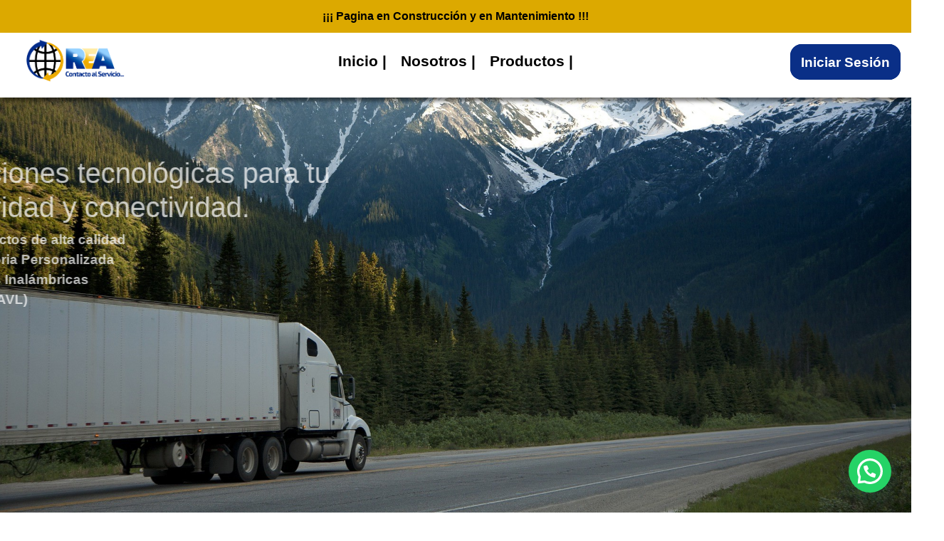

--- FILE ---
content_type: text/html; charset=UTF-8
request_url: https://reacomunicacion.com/tag/st4340r/
body_size: 53329
content:
<!DOCTYPE html>
<html lang="es">
<head>
	<meta charset="UTF-8">
	<meta name="viewport" content="width=device-width,user-scalable=no,initial-scale=1">
	<meta name="description" content="ST4340R  |   REA">
	<title>ST4340R  |   REA</title>
	<meta name='robots' content='max-image-preview:large' />
	<style>img:is([sizes="auto" i], [sizes^="auto," i]) { contain-intrinsic-size: 3000px 1500px }</style>
	<link rel='dns-prefetch' href='//stats.wp.com' />
<link rel="alternate" type="application/rss+xml" title="REA &raquo; Etiqueta ST4340R del feed" href="https://reacomunicacion.com/tag/st4340r/feed/" />
<script type="text/javascript">
/* <![CDATA[ */
window._wpemojiSettings = {"baseUrl":"https:\/\/s.w.org\/images\/core\/emoji\/16.0.1\/72x72\/","ext":".png","svgUrl":"https:\/\/s.w.org\/images\/core\/emoji\/16.0.1\/svg\/","svgExt":".svg","source":{"concatemoji":"https:\/\/reacomunicacion.com\/wp-includes\/js\/wp-emoji-release.min.js?ver=6.8.3"}};
/*! This file is auto-generated */
!function(s,n){var o,i,e;function c(e){try{var t={supportTests:e,timestamp:(new Date).valueOf()};sessionStorage.setItem(o,JSON.stringify(t))}catch(e){}}function p(e,t,n){e.clearRect(0,0,e.canvas.width,e.canvas.height),e.fillText(t,0,0);var t=new Uint32Array(e.getImageData(0,0,e.canvas.width,e.canvas.height).data),a=(e.clearRect(0,0,e.canvas.width,e.canvas.height),e.fillText(n,0,0),new Uint32Array(e.getImageData(0,0,e.canvas.width,e.canvas.height).data));return t.every(function(e,t){return e===a[t]})}function u(e,t){e.clearRect(0,0,e.canvas.width,e.canvas.height),e.fillText(t,0,0);for(var n=e.getImageData(16,16,1,1),a=0;a<n.data.length;a++)if(0!==n.data[a])return!1;return!0}function f(e,t,n,a){switch(t){case"flag":return n(e,"\ud83c\udff3\ufe0f\u200d\u26a7\ufe0f","\ud83c\udff3\ufe0f\u200b\u26a7\ufe0f")?!1:!n(e,"\ud83c\udde8\ud83c\uddf6","\ud83c\udde8\u200b\ud83c\uddf6")&&!n(e,"\ud83c\udff4\udb40\udc67\udb40\udc62\udb40\udc65\udb40\udc6e\udb40\udc67\udb40\udc7f","\ud83c\udff4\u200b\udb40\udc67\u200b\udb40\udc62\u200b\udb40\udc65\u200b\udb40\udc6e\u200b\udb40\udc67\u200b\udb40\udc7f");case"emoji":return!a(e,"\ud83e\udedf")}return!1}function g(e,t,n,a){var r="undefined"!=typeof WorkerGlobalScope&&self instanceof WorkerGlobalScope?new OffscreenCanvas(300,150):s.createElement("canvas"),o=r.getContext("2d",{willReadFrequently:!0}),i=(o.textBaseline="top",o.font="600 32px Arial",{});return e.forEach(function(e){i[e]=t(o,e,n,a)}),i}function t(e){var t=s.createElement("script");t.src=e,t.defer=!0,s.head.appendChild(t)}"undefined"!=typeof Promise&&(o="wpEmojiSettingsSupports",i=["flag","emoji"],n.supports={everything:!0,everythingExceptFlag:!0},e=new Promise(function(e){s.addEventListener("DOMContentLoaded",e,{once:!0})}),new Promise(function(t){var n=function(){try{var e=JSON.parse(sessionStorage.getItem(o));if("object"==typeof e&&"number"==typeof e.timestamp&&(new Date).valueOf()<e.timestamp+604800&&"object"==typeof e.supportTests)return e.supportTests}catch(e){}return null}();if(!n){if("undefined"!=typeof Worker&&"undefined"!=typeof OffscreenCanvas&&"undefined"!=typeof URL&&URL.createObjectURL&&"undefined"!=typeof Blob)try{var e="postMessage("+g.toString()+"("+[JSON.stringify(i),f.toString(),p.toString(),u.toString()].join(",")+"));",a=new Blob([e],{type:"text/javascript"}),r=new Worker(URL.createObjectURL(a),{name:"wpTestEmojiSupports"});return void(r.onmessage=function(e){c(n=e.data),r.terminate(),t(n)})}catch(e){}c(n=g(i,f,p,u))}t(n)}).then(function(e){for(var t in e)n.supports[t]=e[t],n.supports.everything=n.supports.everything&&n.supports[t],"flag"!==t&&(n.supports.everythingExceptFlag=n.supports.everythingExceptFlag&&n.supports[t]);n.supports.everythingExceptFlag=n.supports.everythingExceptFlag&&!n.supports.flag,n.DOMReady=!1,n.readyCallback=function(){n.DOMReady=!0}}).then(function(){return e}).then(function(){var e;n.supports.everything||(n.readyCallback(),(e=n.source||{}).concatemoji?t(e.concatemoji):e.wpemoji&&e.twemoji&&(t(e.twemoji),t(e.wpemoji)))}))}((window,document),window._wpemojiSettings);
/* ]]> */
</script>
<style id='wp-emoji-styles-inline-css' type='text/css'>

	img.wp-smiley, img.emoji {
		display: inline !important;
		border: none !important;
		box-shadow: none !important;
		height: 1em !important;
		width: 1em !important;
		margin: 0 0.07em !important;
		vertical-align: -0.1em !important;
		background: none !important;
		padding: 0 !important;
	}
</style>
<link rel='stylesheet' id='wp-block-library-css' href='https://reacomunicacion.com/wp-includes/css/dist/block-library/style.min.css?ver=6.8.3' type='text/css' media='all' />
<style id='classic-theme-styles-inline-css' type='text/css'>
/*! This file is auto-generated */
.wp-block-button__link{color:#fff;background-color:#32373c;border-radius:9999px;box-shadow:none;text-decoration:none;padding:calc(.667em + 2px) calc(1.333em + 2px);font-size:1.125em}.wp-block-file__button{background:#32373c;color:#fff;text-decoration:none}
</style>
<link rel='stylesheet' id='mediaelement-css' href='https://reacomunicacion.com/wp-includes/js/mediaelement/mediaelementplayer-legacy.min.css?ver=4.2.17' type='text/css' media='all' />
<link rel='stylesheet' id='wp-mediaelement-css' href='https://reacomunicacion.com/wp-includes/js/mediaelement/wp-mediaelement.min.css?ver=6.8.3' type='text/css' media='all' />
<style id='jetpack-sharing-buttons-style-inline-css' type='text/css'>
.jetpack-sharing-buttons__services-list{display:flex;flex-direction:row;flex-wrap:wrap;gap:0;list-style-type:none;margin:5px;padding:0}.jetpack-sharing-buttons__services-list.has-small-icon-size{font-size:12px}.jetpack-sharing-buttons__services-list.has-normal-icon-size{font-size:16px}.jetpack-sharing-buttons__services-list.has-large-icon-size{font-size:24px}.jetpack-sharing-buttons__services-list.has-huge-icon-size{font-size:36px}@media print{.jetpack-sharing-buttons__services-list{display:none!important}}.editor-styles-wrapper .wp-block-jetpack-sharing-buttons{gap:0;padding-inline-start:0}ul.jetpack-sharing-buttons__services-list.has-background{padding:1.25em 2.375em}
</style>
<style id='joinchat-button-style-inline-css' type='text/css'>
.wp-block-joinchat-button{border:none!important;text-align:center}.wp-block-joinchat-button figure{display:table;margin:0 auto;padding:0}.wp-block-joinchat-button figcaption{font:normal normal 400 .6em/2em var(--wp--preset--font-family--system-font,sans-serif);margin:0;padding:0}.wp-block-joinchat-button .joinchat-button__qr{background-color:#fff;border:6px solid #25d366;border-radius:30px;box-sizing:content-box;display:block;height:200px;margin:auto;overflow:hidden;padding:10px;width:200px}.wp-block-joinchat-button .joinchat-button__qr canvas,.wp-block-joinchat-button .joinchat-button__qr img{display:block;margin:auto}.wp-block-joinchat-button .joinchat-button__link{align-items:center;background-color:#25d366;border:6px solid #25d366;border-radius:30px;display:inline-flex;flex-flow:row nowrap;justify-content:center;line-height:1.25em;margin:0 auto;text-decoration:none}.wp-block-joinchat-button .joinchat-button__link:before{background:transparent var(--joinchat-ico) no-repeat center;background-size:100%;content:"";display:block;height:1.5em;margin:-.75em .75em -.75em 0;width:1.5em}.wp-block-joinchat-button figure+.joinchat-button__link{margin-top:10px}@media (orientation:landscape)and (min-height:481px),(orientation:portrait)and (min-width:481px){.wp-block-joinchat-button.joinchat-button--qr-only figure+.joinchat-button__link{display:none}}@media (max-width:480px),(orientation:landscape)and (max-height:480px){.wp-block-joinchat-button figure{display:none}}

</style>
<style id='global-styles-inline-css' type='text/css'>
:root{--wp--preset--aspect-ratio--square: 1;--wp--preset--aspect-ratio--4-3: 4/3;--wp--preset--aspect-ratio--3-4: 3/4;--wp--preset--aspect-ratio--3-2: 3/2;--wp--preset--aspect-ratio--2-3: 2/3;--wp--preset--aspect-ratio--16-9: 16/9;--wp--preset--aspect-ratio--9-16: 9/16;--wp--preset--color--black: #000000;--wp--preset--color--cyan-bluish-gray: #abb8c3;--wp--preset--color--white: #ffffff;--wp--preset--color--pale-pink: #f78da7;--wp--preset--color--vivid-red: #cf2e2e;--wp--preset--color--luminous-vivid-orange: #ff6900;--wp--preset--color--luminous-vivid-amber: #fcb900;--wp--preset--color--light-green-cyan: #7bdcb5;--wp--preset--color--vivid-green-cyan: #00d084;--wp--preset--color--pale-cyan-blue: #8ed1fc;--wp--preset--color--vivid-cyan-blue: #0693e3;--wp--preset--color--vivid-purple: #9b51e0;--wp--preset--gradient--vivid-cyan-blue-to-vivid-purple: linear-gradient(135deg,rgba(6,147,227,1) 0%,rgb(155,81,224) 100%);--wp--preset--gradient--light-green-cyan-to-vivid-green-cyan: linear-gradient(135deg,rgb(122,220,180) 0%,rgb(0,208,130) 100%);--wp--preset--gradient--luminous-vivid-amber-to-luminous-vivid-orange: linear-gradient(135deg,rgba(252,185,0,1) 0%,rgba(255,105,0,1) 100%);--wp--preset--gradient--luminous-vivid-orange-to-vivid-red: linear-gradient(135deg,rgba(255,105,0,1) 0%,rgb(207,46,46) 100%);--wp--preset--gradient--very-light-gray-to-cyan-bluish-gray: linear-gradient(135deg,rgb(238,238,238) 0%,rgb(169,184,195) 100%);--wp--preset--gradient--cool-to-warm-spectrum: linear-gradient(135deg,rgb(74,234,220) 0%,rgb(151,120,209) 20%,rgb(207,42,186) 40%,rgb(238,44,130) 60%,rgb(251,105,98) 80%,rgb(254,248,76) 100%);--wp--preset--gradient--blush-light-purple: linear-gradient(135deg,rgb(255,206,236) 0%,rgb(152,150,240) 100%);--wp--preset--gradient--blush-bordeaux: linear-gradient(135deg,rgb(254,205,165) 0%,rgb(254,45,45) 50%,rgb(107,0,62) 100%);--wp--preset--gradient--luminous-dusk: linear-gradient(135deg,rgb(255,203,112) 0%,rgb(199,81,192) 50%,rgb(65,88,208) 100%);--wp--preset--gradient--pale-ocean: linear-gradient(135deg,rgb(255,245,203) 0%,rgb(182,227,212) 50%,rgb(51,167,181) 100%);--wp--preset--gradient--electric-grass: linear-gradient(135deg,rgb(202,248,128) 0%,rgb(113,206,126) 100%);--wp--preset--gradient--midnight: linear-gradient(135deg,rgb(2,3,129) 0%,rgb(40,116,252) 100%);--wp--preset--font-size--small: 13px;--wp--preset--font-size--medium: 20px;--wp--preset--font-size--large: 36px;--wp--preset--font-size--x-large: 42px;--wp--preset--spacing--20: 0.44rem;--wp--preset--spacing--30: 0.67rem;--wp--preset--spacing--40: 1rem;--wp--preset--spacing--50: 1.5rem;--wp--preset--spacing--60: 2.25rem;--wp--preset--spacing--70: 3.38rem;--wp--preset--spacing--80: 5.06rem;--wp--preset--shadow--natural: 6px 6px 9px rgba(0, 0, 0, 0.2);--wp--preset--shadow--deep: 12px 12px 50px rgba(0, 0, 0, 0.4);--wp--preset--shadow--sharp: 6px 6px 0px rgba(0, 0, 0, 0.2);--wp--preset--shadow--outlined: 6px 6px 0px -3px rgba(255, 255, 255, 1), 6px 6px rgba(0, 0, 0, 1);--wp--preset--shadow--crisp: 6px 6px 0px rgba(0, 0, 0, 1);}:where(.is-layout-flex){gap: 0.5em;}:where(.is-layout-grid){gap: 0.5em;}body .is-layout-flex{display: flex;}.is-layout-flex{flex-wrap: wrap;align-items: center;}.is-layout-flex > :is(*, div){margin: 0;}body .is-layout-grid{display: grid;}.is-layout-grid > :is(*, div){margin: 0;}:where(.wp-block-columns.is-layout-flex){gap: 2em;}:where(.wp-block-columns.is-layout-grid){gap: 2em;}:where(.wp-block-post-template.is-layout-flex){gap: 1.25em;}:where(.wp-block-post-template.is-layout-grid){gap: 1.25em;}.has-black-color{color: var(--wp--preset--color--black) !important;}.has-cyan-bluish-gray-color{color: var(--wp--preset--color--cyan-bluish-gray) !important;}.has-white-color{color: var(--wp--preset--color--white) !important;}.has-pale-pink-color{color: var(--wp--preset--color--pale-pink) !important;}.has-vivid-red-color{color: var(--wp--preset--color--vivid-red) !important;}.has-luminous-vivid-orange-color{color: var(--wp--preset--color--luminous-vivid-orange) !important;}.has-luminous-vivid-amber-color{color: var(--wp--preset--color--luminous-vivid-amber) !important;}.has-light-green-cyan-color{color: var(--wp--preset--color--light-green-cyan) !important;}.has-vivid-green-cyan-color{color: var(--wp--preset--color--vivid-green-cyan) !important;}.has-pale-cyan-blue-color{color: var(--wp--preset--color--pale-cyan-blue) !important;}.has-vivid-cyan-blue-color{color: var(--wp--preset--color--vivid-cyan-blue) !important;}.has-vivid-purple-color{color: var(--wp--preset--color--vivid-purple) !important;}.has-black-background-color{background-color: var(--wp--preset--color--black) !important;}.has-cyan-bluish-gray-background-color{background-color: var(--wp--preset--color--cyan-bluish-gray) !important;}.has-white-background-color{background-color: var(--wp--preset--color--white) !important;}.has-pale-pink-background-color{background-color: var(--wp--preset--color--pale-pink) !important;}.has-vivid-red-background-color{background-color: var(--wp--preset--color--vivid-red) !important;}.has-luminous-vivid-orange-background-color{background-color: var(--wp--preset--color--luminous-vivid-orange) !important;}.has-luminous-vivid-amber-background-color{background-color: var(--wp--preset--color--luminous-vivid-amber) !important;}.has-light-green-cyan-background-color{background-color: var(--wp--preset--color--light-green-cyan) !important;}.has-vivid-green-cyan-background-color{background-color: var(--wp--preset--color--vivid-green-cyan) !important;}.has-pale-cyan-blue-background-color{background-color: var(--wp--preset--color--pale-cyan-blue) !important;}.has-vivid-cyan-blue-background-color{background-color: var(--wp--preset--color--vivid-cyan-blue) !important;}.has-vivid-purple-background-color{background-color: var(--wp--preset--color--vivid-purple) !important;}.has-black-border-color{border-color: var(--wp--preset--color--black) !important;}.has-cyan-bluish-gray-border-color{border-color: var(--wp--preset--color--cyan-bluish-gray) !important;}.has-white-border-color{border-color: var(--wp--preset--color--white) !important;}.has-pale-pink-border-color{border-color: var(--wp--preset--color--pale-pink) !important;}.has-vivid-red-border-color{border-color: var(--wp--preset--color--vivid-red) !important;}.has-luminous-vivid-orange-border-color{border-color: var(--wp--preset--color--luminous-vivid-orange) !important;}.has-luminous-vivid-amber-border-color{border-color: var(--wp--preset--color--luminous-vivid-amber) !important;}.has-light-green-cyan-border-color{border-color: var(--wp--preset--color--light-green-cyan) !important;}.has-vivid-green-cyan-border-color{border-color: var(--wp--preset--color--vivid-green-cyan) !important;}.has-pale-cyan-blue-border-color{border-color: var(--wp--preset--color--pale-cyan-blue) !important;}.has-vivid-cyan-blue-border-color{border-color: var(--wp--preset--color--vivid-cyan-blue) !important;}.has-vivid-purple-border-color{border-color: var(--wp--preset--color--vivid-purple) !important;}.has-vivid-cyan-blue-to-vivid-purple-gradient-background{background: var(--wp--preset--gradient--vivid-cyan-blue-to-vivid-purple) !important;}.has-light-green-cyan-to-vivid-green-cyan-gradient-background{background: var(--wp--preset--gradient--light-green-cyan-to-vivid-green-cyan) !important;}.has-luminous-vivid-amber-to-luminous-vivid-orange-gradient-background{background: var(--wp--preset--gradient--luminous-vivid-amber-to-luminous-vivid-orange) !important;}.has-luminous-vivid-orange-to-vivid-red-gradient-background{background: var(--wp--preset--gradient--luminous-vivid-orange-to-vivid-red) !important;}.has-very-light-gray-to-cyan-bluish-gray-gradient-background{background: var(--wp--preset--gradient--very-light-gray-to-cyan-bluish-gray) !important;}.has-cool-to-warm-spectrum-gradient-background{background: var(--wp--preset--gradient--cool-to-warm-spectrum) !important;}.has-blush-light-purple-gradient-background{background: var(--wp--preset--gradient--blush-light-purple) !important;}.has-blush-bordeaux-gradient-background{background: var(--wp--preset--gradient--blush-bordeaux) !important;}.has-luminous-dusk-gradient-background{background: var(--wp--preset--gradient--luminous-dusk) !important;}.has-pale-ocean-gradient-background{background: var(--wp--preset--gradient--pale-ocean) !important;}.has-electric-grass-gradient-background{background: var(--wp--preset--gradient--electric-grass) !important;}.has-midnight-gradient-background{background: var(--wp--preset--gradient--midnight) !important;}.has-small-font-size{font-size: var(--wp--preset--font-size--small) !important;}.has-medium-font-size{font-size: var(--wp--preset--font-size--medium) !important;}.has-large-font-size{font-size: var(--wp--preset--font-size--large) !important;}.has-x-large-font-size{font-size: var(--wp--preset--font-size--x-large) !important;}
:where(.wp-block-post-template.is-layout-flex){gap: 1.25em;}:where(.wp-block-post-template.is-layout-grid){gap: 1.25em;}
:where(.wp-block-columns.is-layout-flex){gap: 2em;}:where(.wp-block-columns.is-layout-grid){gap: 2em;}
:root :where(.wp-block-pullquote){font-size: 1.5em;line-height: 1.6;}
</style>
<link rel='stylesheet' id='bootstrap-css-css' href='https://reacomunicacion.com/wp-content/themes/ReaWP/css/bootstrap.min.css?ver=6.8.3' type='text/css' media='all' />
<link rel='stylesheet' id='ReaWP-css-css' href='https://reacomunicacion.com/wp-content/themes/ReaWP/style.css?ver=6.8.3' type='text/css' media='all' />
<link rel='stylesheet' id='animate-css-css' href='https://reacomunicacion.com/wp-content/themes/ReaWP/css/animate.css?ver=6.8.3' type='text/css' media='all' />
<style id='joinchat-head-inline-css' type='text/css'>
.joinchat{--ch:142;--cs:70%;--cl:49%;--bw:1}:root{--joinchat-ico:url("data:image/svg+xml;charset=utf-8,%3Csvg xmlns='http://www.w3.org/2000/svg' viewBox='0 0 24 24'%3E%3Cpath fill='%23fff' d='M3.516 3.516c4.686-4.686 12.284-4.686 16.97 0s4.686 12.283 0 16.97a12 12 0 0 1-13.754 2.299l-5.814.735a.392.392 0 0 1-.438-.44l.748-5.788A12 12 0 0 1 3.517 3.517zm3.61 17.043.3.158a9.85 9.85 0 0 0 11.534-1.758c3.843-3.843 3.843-10.074 0-13.918s-10.075-3.843-13.918 0a9.85 9.85 0 0 0-1.747 11.554l.16.303-.51 3.942a.196.196 0 0 0 .219.22zm6.534-7.003-.933 1.164a9.84 9.84 0 0 1-3.497-3.495l1.166-.933a.79.79 0 0 0 .23-.94L9.561 6.96a.79.79 0 0 0-.924-.445l-2.023.524a.797.797 0 0 0-.588.88 11.754 11.754 0 0 0 10.005 10.005.797.797 0 0 0 .88-.587l.525-2.023a.79.79 0 0 0-.445-.923L14.6 13.327a.79.79 0 0 0-.94.23z'/%3E%3C/svg%3E")}.joinchat{--sep:20px;--bottom:var(--sep);--s:60px;--h:calc(var(--s)/2);display:block;transform:scale3d(1,1,1);position:fixed;z-index:9000;right:var(--sep);bottom:var(--bottom)}.joinchat *{box-sizing:border-box}.joinchat__qr,.joinchat__chatbox{display:none}.joinchat__tooltip{opacity:0}.joinchat__button{position:absolute;z-index:2;bottom:8px;right:8px;height:var(--s);width:var(--s);background:#25d366 var(--joinchat-ico,none)center / 60% no-repeat;color:inherit;border-radius:50%;box-shadow:1px 6px 24px 0 rgba(7,94,84,0.24)}.joinchat--left{right:auto;left:var(--sep)}.joinchat--left .joinchat__button{right:auto;left:8px}.joinchat__button__ico{position:absolute;inset:0;display:flex;border-radius:50%;overflow:hidden;color:hsl(0deg 0% clamp(0%,var(--bw)*1000%,100%) / clamp(70%,var(--bw)*1000%,100%)) !important}.joinchat__button__ico svg{width:var(--ico-size,100%);height:var(--ico-size,100%);margin:calc((100% - var(--ico-size,100%))/2)}.joinchat__button:has(.joinchat__button__ico){background:hsl(var(--ch)var(--cs)var(--cl));box-shadow:1px 6px 24px 0 hsl(var(--ch)var(--cs)calc(var(--cl) - 10%) / 24%)}.joinchat__button:has(.joinchat__button__ico):hover,.joinchat__button:has(.joinchat__button__ico):active{background:hsl(var(--ch)var(--cs)calc(var(--cl) + 20%))}.joinchat__button__image{position:absolute;inset:1px;border-radius:50%;overflow:hidden;opacity:0}.joinchat__button__image img,.joinchat__button__image video{display:block;width:100%;height:100%;object-fit:cover;object-position:center}.joinchat--img .joinchat__button__image{opacity:1;animation:none}@media(orientation:portrait)and(width>=481px),(orientation:landscape)and(height>=481px){.joinchat--mobile{display:none !important}}@media(width <=480px),(orientation:landscape)and(height <=480px){.joinchat{--sep:6px}}
</style>
<script type="text/javascript" src="https://reacomunicacion.com/wp-includes/js/jquery/jquery.min.js?ver=3.7.1" id="jquery-core-js"></script>
<script type="text/javascript" src="https://reacomunicacion.com/wp-includes/js/jquery/jquery-migrate.min.js?ver=3.4.1" id="jquery-migrate-js"></script>
<link rel="https://api.w.org/" href="https://reacomunicacion.com/wp-json/" /><link rel="alternate" title="JSON" type="application/json" href="https://reacomunicacion.com/wp-json/wp/v2/tags/40" /><link rel="EditURI" type="application/rsd+xml" title="RSD" href="https://reacomunicacion.com/xmlrpc.php?rsd" />
<meta name="generator" content="WordPress 6.8.3" />
	<style>img#wpstats{display:none}</style>
			<link rel="apple-touch-icon" sizes="57x57" href="/apple-icon-57x57.png">
	<link rel="apple-touch-icon" sizes="60x60" href="/apple-icon-60x60.png">
	<link rel="apple-touch-icon" sizes="72x72" href="/apple-icon-72x72.png">
	<link rel="apple-touch-icon" sizes="76x76" href="/apple-icon-76x76.png">
	<link rel="apple-touch-icon" sizes="114x114" href="/apple-icon-114x114.png">
	<link rel="apple-touch-icon" sizes="120x120" href="/apple-icon-120x120.png">
	<link rel="apple-touch-icon" sizes="144x144" href="/apple-icon-144x144.png">
	<link rel="apple-touch-icon" sizes="152x152" href="/apple-icon-152x152.png">
	<link rel="apple-touch-icon" sizes="180x180" href="/apple-icon-180x180.png">
	<link rel="icon" type="image/png" sizes="192x192"  href="/android-icon-192x192.png">
	<link rel="icon" type="image/png" sizes="32x32" href="/favicon-32x32.png">
	<link rel="icon" type="image/png" sizes="96x96" href="/favicon-96x96.png">
	<link rel="icon" type="image/png" sizes="16x16" href="/favicon-16x16.png">
	<link rel="manifest" href="/manifest.json">
	<meta name="msapplication-TileColor" content="#ffffff">
	<meta name="msapplication-TileImage" content="/ms-icon-144x144.png">
	<meta name="theme-color" content="#ffffff"> 
</head>
<body>

	<header>
		<div class="bg-black mdh">
			<span>
				¡¡¡ Pagina en Construcción y en Mantenimiento !!!                
			</span>
		</div>

		<div class="navbar navbar-expand-lg">
<button class="navbar-toggler" type="button" data-toggle="collapse" data-target="#navbarSupportedContent" aria-controls="navbarSupportedContent" aria-expanded="false" aria-label="Toggle navigation">
				<i class="fa fa-bars fa-fw fa-2x" style="color: #0a2f87;border: 2px solid #0a2f87;border-radius: 0.4rem;padding: 0.4rem 2rem 0.4rem 0.4rem;"></i>
			</button>
			<div class="collapse navbar-collapse" id="navbarSupportedContent">
				<div class="container-fluid menu">
					<div class="row">
						<div class="col-md-2">
							<ul class="navbar-nav mr-auto logo-nav-collapsed">
								<li class="nav-item active">
									<a href="https://reacomunicacion.com">
																				<img class="logo-nav" src="https://reacomunicacion.com/wp-content/uploads/2019/09/logooficial_REA.png" alt="logo">
									</a>
								</li>
							</ul>
						</div>
						<div class="col-md-8">
							<div id="bs-example-navbar-collapse-1" class="menu-{menu-slug}-container"><ul id = "menu-menu-primario" class = "nav navbar-nav"><li itemscope="itemscope" itemtype="https://www.schema.org/SiteNavigationElement" id="menu-item-65" class="menu-item menu-item-type-custom menu-item-object-custom menu-item-home menu-item-65 nav-item"><a title="Inicio |" href="http://reacomunicacion.com/" class="nav-link">Inicio |</a></li>
<li itemscope="itemscope" itemtype="https://www.schema.org/SiteNavigationElement" id="menu-item-131" class="menu-item menu-item-type-post_type menu-item-object-page menu-item-131 nav-item"><a title="Nosotros |" href="https://reacomunicacion.com/nosotros/" class="nav-link">Nosotros |</a></li>
<li itemscope="itemscope" itemtype="https://www.schema.org/SiteNavigationElement" id="menu-item-106" class="menu-item menu-item-type-taxonomy menu-item-object-category menu-item-106 nav-item"><a title="Productos |" href="https://reacomunicacion.com/category/productos/" class="nav-link">Productos |</a></li>
</ul></div>						</div>
						<div class="col-md-2 login">
							<a href="http://rea.imovit.net/">Iniciar Sesión</a>
						</div>
					</div>
				</div>
			</div>

		</div>

	</header>
<!-- Landing -->
<section class="bg-image" style="background-image: url(https://reacomunicacion.com/wp-content/themes/ReaWP/images/vanveenjf-mS2ngGq6VO4-unsplash.jpg);">
	<div class="container">
		<div class="row">
			<div class="col-md-8 top-md bg-whiteTran wow fadeInLeft" data-wow-delay="2s" data-wow-duration="2s">
				<!-- wp:heading {"textAlign":"left","level":1} -->
<h1 class="wp-block-heading has-text-align-left">Soluciones tecnológicas para tu seguridad y conectividad.</h1>
<!-- /wp:heading -->

<!-- wp:html -->
<ul style="font-size: 1.2rem;"><li><strong>Productos de alta calidad</strong></li><li><strong>Asesoria Personalizada</strong></li><li><strong>Redes Inalámbricas</strong></li><li><strong>GPS (AVL)</strong></li><li><strong>CCTV</strong></li><li><strong>IoT</strong></li></ul>
<!-- /wp:html -->

<!-- wp:paragraph -->
<p></p>
<!-- /wp:paragraph -->			</div>
			<div class="col-md-4 top-md wow fadeInRight" data-wow-delay="2s" data-wow-duration="2s">
			</div>
		</div>
	</div>
</section>

<div class="divider"></div>

<!-- About -->
<section id="about">
	<div class="container">
		<div class="row">
			<h2 class="tituloSeccion">REA Comunicación</h2>
			<span class="subtituloSeccion">
				<!-- wp:paragraph -->
<p>Brindamos el servicio de asesoría y consultoría personalizada en soluciones tecnológicas para tu seguridad y conectividad para elegir la mejor tecnología en seguridad electrónica, te guiamos para que tomes la mejor decisión en los productos de alta calidad con respaldo profesional. </p>
<!-- /wp:paragraph -->			</span>
		</div>
		<div class="row py-5">
									<div class="col-md-4 black wow bounceIn" data-wow-delay="0.47s" data-wow-duration="3s">
				<img width="1315" height="740" src="https://reacomunicacion.com/wp-content/uploads/2019/09/rhys-moult-7eaFIKeo1MQ-unsplash.jpg" class="attachment-post-thumbnail size-post-thumbnail wp-post-image" alt="" decoding="async" fetchpriority="high" srcset="https://reacomunicacion.com/wp-content/uploads/2019/09/rhys-moult-7eaFIKeo1MQ-unsplash.jpg 1315w, https://reacomunicacion.com/wp-content/uploads/2019/09/rhys-moult-7eaFIKeo1MQ-unsplash-600x338.jpg 600w, https://reacomunicacion.com/wp-content/uploads/2019/09/rhys-moult-7eaFIKeo1MQ-unsplash-300x169.jpg 300w, https://reacomunicacion.com/wp-content/uploads/2019/09/rhys-moult-7eaFIKeo1MQ-unsplash-768x432.jpg 768w, https://reacomunicacion.com/wp-content/uploads/2019/09/rhys-moult-7eaFIKeo1MQ-unsplash-1024x576.jpg 1024w" sizes="(max-width: 1315px) 100vw, 1315px" />			</div>
						<div class="col-md-4 black wow bounceIn" data-wow-delay="0.43s" data-wow-duration="3s">
				<img width="1918" height="1079" src="https://reacomunicacion.com/wp-content/uploads/2019/09/truck-1501222_1920-1.jpg" class="attachment-post-thumbnail size-post-thumbnail wp-post-image" alt="" decoding="async" srcset="https://reacomunicacion.com/wp-content/uploads/2019/09/truck-1501222_1920-1.jpg 1918w, https://reacomunicacion.com/wp-content/uploads/2019/09/truck-1501222_1920-1-600x338.jpg 600w, https://reacomunicacion.com/wp-content/uploads/2019/09/truck-1501222_1920-1-300x169.jpg 300w, https://reacomunicacion.com/wp-content/uploads/2019/09/truck-1501222_1920-1-768x432.jpg 768w, https://reacomunicacion.com/wp-content/uploads/2019/09/truck-1501222_1920-1-1024x576.jpg 1024w" sizes="(max-width: 1918px) 100vw, 1918px" />			</div>
						<div class="col-md-4 black wow bounceIn" data-wow-delay="0.21s" data-wow-duration="3s">
				<img width="1252" height="706" src="https://reacomunicacion.com/wp-content/uploads/2019/09/aurelien-romain-07z8gELU018-unsplash.jpg" class="attachment-post-thumbnail size-post-thumbnail wp-post-image" alt="" decoding="async" srcset="https://reacomunicacion.com/wp-content/uploads/2019/09/aurelien-romain-07z8gELU018-unsplash.jpg 1252w, https://reacomunicacion.com/wp-content/uploads/2019/09/aurelien-romain-07z8gELU018-unsplash-600x338.jpg 600w, https://reacomunicacion.com/wp-content/uploads/2019/09/aurelien-romain-07z8gELU018-unsplash-300x169.jpg 300w, https://reacomunicacion.com/wp-content/uploads/2019/09/aurelien-romain-07z8gELU018-unsplash-768x433.jpg 768w, https://reacomunicacion.com/wp-content/uploads/2019/09/aurelien-romain-07z8gELU018-unsplash-1024x577.jpg 1024w" sizes="(max-width: 1252px) 100vw, 1252px" />			</div>
								</div>
	</div>
</section>

<!-- Text -->
<section class="bg-Height" style="background-image: url(https://reacomunicacion.com/wp-content/themes/ReaWP/images/matheus-farias-y9LXzA5N9JY-unsplash.jpg);">
	<div class="container">
		<div class="row">
			<h3>
				<!-- wp:paragraph -->
<p>Plataforma Profesional y Amigable, que ofrece la solución tecnológica en telemetría, IoT, M2M para lograr un resultado eficaz en su logística de vehículos con nuestros equipos profesionales (AVL) de la marca SUNTECH.</p>
<!-- /wp:paragraph -->			</h3>
		</div>
	</div>
</section>

<!-- Objects -->
<section id="objects">
	<div class="container">
		<div class="row">
			<h2>Control de Flotas</h2>
		</div>
		<div class="row">
									<div class="col-md-4 wow bounceInUp" data-wow-delay="0.87s" data-wow-duration="3s">
				<img width="512" height="512" src="https://reacomunicacion.com/wp-content/uploads/2019/09/icono-camara-1.png" class="attachment-post-thumbnail size-post-thumbnail wp-post-image" alt="" decoding="async" srcset="https://reacomunicacion.com/wp-content/uploads/2019/09/icono-camara-1.png 512w, https://reacomunicacion.com/wp-content/uploads/2019/09/icono-camara-1-300x300.png 300w, https://reacomunicacion.com/wp-content/uploads/2019/09/icono-camara-1-150x150.png 150w, https://reacomunicacion.com/wp-content/uploads/2019/09/icono-camara-1-100x100.png 100w" sizes="(max-width: 512px) 100vw, 512px" />				<p>Cámaras</p>
				<div class="hidden">
					<p></p>
				</div>
			</div>
						<div class="col-md-4 wow bounceInUp" data-wow-delay="0.84s" data-wow-duration="3s">
				<img width="512" height="512" src="https://reacomunicacion.com/wp-content/uploads/2019/09/sensor.png" class="attachment-post-thumbnail size-post-thumbnail wp-post-image" alt="" decoding="async" srcset="https://reacomunicacion.com/wp-content/uploads/2019/09/sensor.png 512w, https://reacomunicacion.com/wp-content/uploads/2019/09/sensor-300x300.png 300w, https://reacomunicacion.com/wp-content/uploads/2019/09/sensor-100x100.png 100w, https://reacomunicacion.com/wp-content/uploads/2019/09/sensor-150x150.png 150w" sizes="(max-width: 512px) 100vw, 512px" />				<p>Redes Inalámbricas</p>
				<div class="hidden">
					<p></p>
				</div>
			</div>
						<div class="col-md-4 wow bounceInUp" data-wow-delay="0.81s" data-wow-duration="3s">
				<img width="512" height="512" src="https://reacomunicacion.com/wp-content/uploads/2019/09/siren.png" class="attachment-post-thumbnail size-post-thumbnail wp-post-image" alt="" decoding="async" srcset="https://reacomunicacion.com/wp-content/uploads/2019/09/siren.png 512w, https://reacomunicacion.com/wp-content/uploads/2019/09/siren-300x300.png 300w, https://reacomunicacion.com/wp-content/uploads/2019/09/siren-100x100.png 100w, https://reacomunicacion.com/wp-content/uploads/2019/09/siren-150x150.png 150w" sizes="(max-width: 512px) 100vw, 512px" />				<p>Alarmas</p>
				<div class="hidden">
					<p></p>
				</div>
			</div>
						<div class="col-md-4 wow bounceInUp" data-wow-delay="0.78s" data-wow-duration="3s">
				<img width="512" height="512" src="https://reacomunicacion.com/wp-content/uploads/2019/09/radio-control.png" class="attachment-post-thumbnail size-post-thumbnail wp-post-image" alt="" decoding="async" srcset="https://reacomunicacion.com/wp-content/uploads/2019/09/radio-control.png 512w, https://reacomunicacion.com/wp-content/uploads/2019/09/radio-control-300x300.png 300w, https://reacomunicacion.com/wp-content/uploads/2019/09/radio-control-100x100.png 100w, https://reacomunicacion.com/wp-content/uploads/2019/09/radio-control-150x150.png 150w" sizes="(max-width: 512px) 100vw, 512px" />				<p>Reportes de Logística</p>
				<div class="hidden">
					<p></p>
				</div>
			</div>
						<div class="col-md-4 wow bounceInUp" data-wow-delay="0.75s" data-wow-duration="3s">
				<img width="512" height="512" src="https://reacomunicacion.com/wp-content/uploads/2019/09/icono-redes-cableadas.png" class="attachment-post-thumbnail size-post-thumbnail wp-post-image" alt="" decoding="async" srcset="https://reacomunicacion.com/wp-content/uploads/2019/09/icono-redes-cableadas.png 512w, https://reacomunicacion.com/wp-content/uploads/2019/09/icono-redes-cableadas-300x300.png 300w, https://reacomunicacion.com/wp-content/uploads/2019/09/icono-redes-cableadas-150x150.png 150w, https://reacomunicacion.com/wp-content/uploads/2019/09/icono-redes-cableadas-100x100.png 100w" sizes="(max-width: 512px) 100vw, 512px" />				<p>Redes Cableadas</p>
				<div class="hidden">
					<p></p>
				</div>
			</div>
						<div class="col-md-4 wow bounceInUp" data-wow-delay="0.72s" data-wow-duration="3s">
				<img width="511" height="512" src="https://reacomunicacion.com/wp-content/uploads/2019/09/icono-IP.png" class="attachment-post-thumbnail size-post-thumbnail wp-post-image" alt="" decoding="async" srcset="https://reacomunicacion.com/wp-content/uploads/2019/09/icono-IP.png 511w, https://reacomunicacion.com/wp-content/uploads/2019/09/icono-IP-300x300.png 300w, https://reacomunicacion.com/wp-content/uploads/2019/09/icono-IP-150x150.png 150w, https://reacomunicacion.com/wp-content/uploads/2019/09/icono-IP-100x100.png 100w" sizes="(max-width: 511px) 100vw, 511px" />				<p>Tecnología IP</p>
				<div class="hidden">
					<p></p>
				</div>
			</div>
						<div class="col-md-4 wow bounceInUp" data-wow-delay="0.60s" data-wow-duration="3s">
				<img width="512" height="512" src="https://reacomunicacion.com/wp-content/uploads/2019/09/icono-energia-solar.png" class="attachment-post-thumbnail size-post-thumbnail wp-post-image" alt="" decoding="async" srcset="https://reacomunicacion.com/wp-content/uploads/2019/09/icono-energia-solar.png 512w, https://reacomunicacion.com/wp-content/uploads/2019/09/icono-energia-solar-300x300.png 300w, https://reacomunicacion.com/wp-content/uploads/2019/09/icono-energia-solar-150x150.png 150w, https://reacomunicacion.com/wp-content/uploads/2019/09/icono-energia-solar-100x100.png 100w" sizes="(max-width: 512px) 100vw, 512px" />				<p>Energía Solar</p>
				<div class="hidden">
					<p></p>
				</div>
			</div>
						<div class="col-md-4 wow bounceInUp" data-wow-delay="0.57s" data-wow-duration="3s">
				<img width="512" height="512" src="https://reacomunicacion.com/wp-content/uploads/2019/09/icono-control-de-acceso.png" class="attachment-post-thumbnail size-post-thumbnail wp-post-image" alt="" decoding="async" srcset="https://reacomunicacion.com/wp-content/uploads/2019/09/icono-control-de-acceso.png 512w, https://reacomunicacion.com/wp-content/uploads/2019/09/icono-control-de-acceso-300x300.png 300w, https://reacomunicacion.com/wp-content/uploads/2019/09/icono-control-de-acceso-150x150.png 150w, https://reacomunicacion.com/wp-content/uploads/2019/09/icono-control-de-acceso-100x100.png 100w" sizes="(max-width: 512px) 100vw, 512px" />				<p>Control de Acceso</p>
				<div class="hidden">
					<p></p>
				</div>
			</div>
						<div class="col-md-4 wow bounceInUp" data-wow-delay="0.30s" data-wow-duration="3s">
				<img width="512" height="512" src="https://reacomunicacion.com/wp-content/uploads/2019/09/icono-fuentes-de-energia.png" class="attachment-post-thumbnail size-post-thumbnail wp-post-image" alt="" decoding="async" srcset="https://reacomunicacion.com/wp-content/uploads/2019/09/icono-fuentes-de-energia.png 512w, https://reacomunicacion.com/wp-content/uploads/2019/09/icono-fuentes-de-energia-300x300.png 300w, https://reacomunicacion.com/wp-content/uploads/2019/09/icono-fuentes-de-energia-150x150.png 150w, https://reacomunicacion.com/wp-content/uploads/2019/09/icono-fuentes-de-energia-100x100.png 100w" sizes="(max-width: 512px) 100vw, 512px" />				<p>Fuentes de Energía</p>
				<div class="hidden">
					<p></p>
				</div>
			</div>
								</div>
	</div>
</section>

<!-- Allies -->
<section id="allies">
	<div class="container">
		<div class="row">
			<h3>Nuestros Aliados Comerciales</h3>
			<p>
				<!-- wp:paragraph -->
<p>Gracias a la Alianza con nuestros aliados comerciales, brindamos un servicio profesional y con experiencia en localización vehicular. Por parte de Suntech contamos con dispositivos de localización con los más altos estándares de calidad y que cumplen las más estrictas normas a nivel mundial. En STI Solutions brindamos la solución de logística con una plataforma amigable y eficaz.</p>
<!-- /wp:paragraph -->

<!-- wp:image {"id":100,"width":"265px","height":"126px"} -->
<figure class="wp-block-image is-resized"><img class="wp-image-100" style="width: 265px; height: 126px;" src="http://reacomunicacion.com/wp-content/uploads/2019/09/logosuntech-1.png" alt="" /></figure>
<!-- /wp:image -->

<!-- wp:image {"id":102,"width":"229px","height":"104px"} -->
<figure class="wp-block-image is-resized"><img class="wp-image-102" style="width: 229px; height: 104px;" src="http://reacomunicacion.com/wp-content/uploads/2019/09/iso-1-1024x469.png" alt="" /></figure>
<!-- /wp:image -->			</p>
		</div>
	</div>
</section>

<!-- Products -->
<section id="products">
	<div class="container">
		<div class="row">
			<h3>Productos</h3>
									<div class="col-md-3 wow fadeIn" data-wow-delay="0.145s" data-wow-duration="3s">
				<img width="316" height="349" src="https://reacomunicacion.com/wp-content/uploads/2019/09/RST650.png" class="attachment-post-thumbnail size-post-thumbnail wp-post-image" alt="" decoding="async" srcset="https://reacomunicacion.com/wp-content/uploads/2019/09/RST650.png 316w, https://reacomunicacion.com/wp-content/uploads/2019/09/RST650-272x300.png 272w" sizes="(max-width: 316px) 100vw, 316px" />				<p>ST650</p>
				<a href="https://reacomunicacion.com/st650/">Ver más</a>
			</div>
						<div class="col-md-3 wow fadeIn" data-wow-delay="0.97s" data-wow-duration="3s">
				<img width="327" height="360" src="https://reacomunicacion.com/wp-content/uploads/2019/09/RST4340.png" class="attachment-post-thumbnail size-post-thumbnail wp-post-image" alt="" decoding="async" srcset="https://reacomunicacion.com/wp-content/uploads/2019/09/RST4340.png 327w, https://reacomunicacion.com/wp-content/uploads/2019/09/RST4340-273x300.png 273w" sizes="(max-width: 327px) 100vw, 327px" />				<p>ST4340</p>
				<a href="https://reacomunicacion.com/rst4340/">Ver más</a>
			</div>
						<div class="col-md-3 wow fadeIn" data-wow-delay="0.94s" data-wow-duration="3s">
				<img width="333" height="358" src="https://reacomunicacion.com/wp-content/uploads/2019/09/RST4330.png" class="attachment-post-thumbnail size-post-thumbnail wp-post-image" alt="" decoding="async" srcset="https://reacomunicacion.com/wp-content/uploads/2019/09/RST4330.png 333w, https://reacomunicacion.com/wp-content/uploads/2019/09/RST4330-279x300.png 279w" sizes="(max-width: 333px) 100vw, 333px" />				<p>ST4330</p>
				<a href="https://reacomunicacion.com/rst4330/">Ver más</a>
			</div>
						<div class="col-md-3 wow fadeIn" data-wow-delay="0.39s" data-wow-duration="3s">
				<img width="321" height="353" src="https://reacomunicacion.com/wp-content/uploads/2019/09/RST4330A.png" class="attachment-post-thumbnail size-post-thumbnail wp-post-image" alt="" decoding="async" srcset="https://reacomunicacion.com/wp-content/uploads/2019/09/RST4330A.png 321w, https://reacomunicacion.com/wp-content/uploads/2019/09/RST4330A-273x300.png 273w" sizes="(max-width: 321px) 100vw, 321px" />				<p>ST4330A</p>
				<a href="https://reacomunicacion.com/rst4330a/">Ver más</a>
			</div>
									<a href="http://reacomunicacion.com/category/productos/" style="margin-top: 2.5rem; margin-left: auto; margin-right: auto;">Ver más productos</a>
		</div>
	</div>
</section>

<!-- Leadership -->
<section id="leadership" class="bg-Height" style="background-image: url(https://reacomunicacion.com/wp-content/themes/ReaWP/images/oxana-v-qoAIlAmLJBU-unsplash.jpg);">
	<div class="container">
		<div class="row">
			<!-- wp:heading {"textAlign":"center"} -->
<h2 class="wp-block-heading has-text-align-center">Líder en Servicio de Instalación GPS (AVL)</h2>
<!-- /wp:heading -->		</div>
	</div>
</section>

<!-- contact -->
<section id="contact">
	<div class="container">
		<div class="row py-5">
			<div class="col-md-8">
				<h3>¿Tienes dudas sobre nuestros productos?</h3>
				<h3>Entérate sobre todos nuestros servicios y promociones</h3>
			</div>
			<div class="col-md-4">
				<a class="btn-contact" href="http://reacomunicacion.com/contacto/">Contactanos</a>
			</div>
		</div>
	</div>
</section>

	<footer>
		<div class="container-fluid">
			<div class="row">
				<div class="widget col-xs-6 col-sm-4">
					<span class="widget-title">Sobre Nosotros</span>			<div class="textwidget"><p><img loading="lazy" decoding="async" class="wow pulse infinite animated aligncenter size-medium wp-image-240" src="https://reacomunicacion.com/wp-content/uploads/2019/10/Sin-título-1-300x127.png" alt="" width="300" height="127" srcset="https://reacomunicacion.com/wp-content/uploads/2019/10/Sin-título-1-300x127.png 300w, https://reacomunicacion.com/wp-content/uploads/2019/10/Sin-título-1-600x253.png 600w, https://reacomunicacion.com/wp-content/uploads/2019/10/Sin-título-1-768x324.png 768w, https://reacomunicacion.com/wp-content/uploads/2019/10/Sin-título-1-1024x432.png 1024w" sizes="auto, (max-width: 300px) 100vw, 300px" /></p>
<p>REA comunicación, empresa mexicana con más de 10 años de experiencia y comprometida al servicio, atendemos las necesidades de nuestros clientes, enfocadas a la logística de flotillas de vehículos.</p>
</div>
						</div>
				<div class="widget col-xs-6 col-sm-4">
					<span class="widget-title">Enlaces de la Empresa</span>			<div class="textwidget"><ul style="font-size: 1.3rem; color: white;">
<li><a style="color: white; text-decoration: none;" href="https://reacomunicacion.com/nosotros/">Nosotros</a></li>
<li><a style="color: white; text-decoration: none;" href="https://reacomunicacion.com/category/productos/">Productos</a></li>
<li><a style="color: white; text-decoration: none;" href="https://reacomunicacion.com/category/blog/">Blog</a></li>
<li><a style="color: white; text-decoration: none;" href="https://reacomunicacion.com/category/videos/">Videos</a></li>
<li><a style="color: white; text-decoration: none;" href="https://reacomunicacion.com/contacto/">Contacto</a></li>
</ul>
</div>
						</div>
				<div class="widget col-xs-6 col-sm-4">
					<span class="widget-title">Contacto</span>			<div class="textwidget"><p>&nbsp;</p>
<p><strong data-wp-editing="1"><img loading="lazy" decoding="async" class="alignnone wp-image-835" src="https://reacomunicacion.com/wp-content/uploads/2022/11/logo-facebook-150x150.png" alt="" width="23" height="23" srcset="https://reacomunicacion.com/wp-content/uploads/2022/11/logo-facebook-150x150.png 150w, https://reacomunicacion.com/wp-content/uploads/2022/11/logo-facebook-300x300.png 300w, https://reacomunicacion.com/wp-content/uploads/2022/11/logo-facebook-100x100.png 100w, https://reacomunicacion.com/wp-content/uploads/2022/11/logo-facebook-600x600.png 600w, https://reacomunicacion.com/wp-content/uploads/2022/11/logo-facebook-1024x1024.png 1024w, https://reacomunicacion.com/wp-content/uploads/2022/11/logo-facebook-768x768.png 768w, https://reacomunicacion.com/wp-content/uploads/2022/11/logo-facebook-1536x1536.png 1536w, https://reacomunicacion.com/wp-content/uploads/2022/11/logo-facebook-2048x2048.png 2048w" sizes="auto, (max-width: 23px) 100vw, 23px" /> <a style="color: white; text-decoration: none;" href="https://www.facebook.com/REAGPS/" target="_blank" rel="noopener">REA comunicación</a></strong></p>
<p><strong><img loading="lazy" decoding="async" class="alignnone wp-image-837" src="https://reacomunicacion.com/wp-content/uploads/2022/11/logo-whatsapp-150x150.png" alt="" width="23" height="23" srcset="https://reacomunicacion.com/wp-content/uploads/2022/11/logo-whatsapp-150x150.png 150w, https://reacomunicacion.com/wp-content/uploads/2022/11/logo-whatsapp-300x300.png 300w, https://reacomunicacion.com/wp-content/uploads/2022/11/logo-whatsapp-100x100.png 100w" sizes="auto, (max-width: 23px) 100vw, 23px" /> 473 172 1919</strong></p>
<p><a style="color: white; text-decoration: none;" href="mailto:jmartinez@reacomunicacion.com" target="_blank" rel="noopener">jmartinez@reacomunicacion.com</a></p>
</div>
						</div>
			</div>
		</div>
	</footer>
	<div id="escala">
		<p>Diseño y Desarrollo web por: Escala Marketing Digital</p>
	</div>
	
	<script type="speculationrules">
{"prefetch":[{"source":"document","where":{"and":[{"href_matches":"\/*"},{"not":{"href_matches":["\/wp-*.php","\/wp-admin\/*","\/wp-content\/uploads\/*","\/wp-content\/*","\/wp-content\/plugins\/*","\/wp-content\/themes\/ReaWP\/*","\/*\\?(.+)"]}},{"not":{"selector_matches":"a[rel~=\"nofollow\"]"}},{"not":{"selector_matches":".no-prefetch, .no-prefetch a"}}]},"eagerness":"conservative"}]}
</script>

<div class="joinchat joinchat--right joinchat--show joinchat--noanim" data-settings='{"telephone":"5214731721919","mobile_only":false,"button_delay":0,"whatsapp_web":true,"qr":false,"message_views":2,"message_delay":3,"message_badge":false,"message_send":"Hola *REA*. Necesito más información sobre ST4340R https://reacomunicacion.com/tag/st4340r/ https://reacomunicacion.com/tag/st4340r/","message_hash":"477f76ec"}' >
	<div class="joinchat__button" role="button" tabindex="0" aria-label="Abrir chat">
							</div>
					<div class="joinchat__chatbox" role="dialog" aria-labelledby="joinchat__label" aria-modal="true">
			<div class="joinchat__header">
				<div id="joinchat__label">
											<svg class="joinchat__wa" width="120" height="28" viewBox="0 0 120 28"><title>WhatsApp</title><path d="M117.2 17c0 .4-.2.7-.4 1-.1.3-.4.5-.7.7l-1 .2c-.5 0-.9 0-1.2-.2l-.7-.7a3 3 0 0 1-.4-1 5.4 5.4 0 0 1 0-2.3c0-.4.2-.7.4-1l.7-.7a2 2 0 0 1 1.1-.3 2 2 0 0 1 1.8 1l.4 1a5.3 5.3 0 0 1 0 2.3m2.5-3c-.1-.7-.4-1.3-.8-1.7a4 4 0 0 0-1.3-1.2c-.6-.3-1.3-.4-2-.4-.6 0-1.2.1-1.7.4a3 3 0 0 0-1.2 1.1V11H110v13h2.7v-4.5c.4.4.8.8 1.3 1 .5.3 1 .4 1.6.4a4 4 0 0 0 3.2-1.5c.4-.5.7-1 .8-1.6.2-.6.3-1.2.3-1.9s0-1.3-.3-2zm-13.1 3c0 .4-.2.7-.4 1l-.7.7-1.1.2c-.4 0-.8 0-1-.2-.4-.2-.6-.4-.8-.7a3 3 0 0 1-.4-1 5.4 5.4 0 0 1 0-2.3c0-.4.2-.7.4-1 .1-.3.4-.5.7-.7a2 2 0 0 1 1-.3 2 2 0 0 1 1.9 1l.4 1a5.4 5.4 0 0 1 0 2.3m1.7-4.7a4 4 0 0 0-3.3-1.6c-.6 0-1.2.1-1.7.4a3 3 0 0 0-1.2 1.1V11h-2.6v13h2.7v-4.5c.3.4.7.8 1.2 1 .6.3 1.1.4 1.7.4a4 4 0 0 0 3.2-1.5c.4-.5.6-1 .8-1.6s.3-1.2.3-1.9-.1-1.3-.3-2c-.2-.6-.4-1.2-.8-1.6m-17.5 3.2 1.7-5 1.7 5zm.2-8.2-5 13.4h3l1-3h5l1 3h3L94 7.3zm-5.3 9.1-.6-.8-1-.5a11.6 11.6 0 0 0-2.3-.5l-1-.3a2 2 0 0 1-.6-.3.7.7 0 0 1-.3-.6c0-.2 0-.4.2-.5l.3-.3h.5l.5-.1c.5 0 .9 0 1.2.3.4.1.6.5.6 1h2.5c0-.6-.2-1.1-.4-1.5a3 3 0 0 0-1-1 4 4 0 0 0-1.3-.5 7.7 7.7 0 0 0-3 0c-.6.1-1 .3-1.4.5l-1 1a3 3 0 0 0-.4 1.5 2 2 0 0 0 1 1.8l1 .5 1.1.3 2.2.6c.6.2.8.5.8 1l-.1.5-.4.4a2 2 0 0 1-.6.2 2.8 2.8 0 0 1-1.4 0 2 2 0 0 1-.6-.3l-.5-.5-.2-.8H77c0 .7.2 1.2.5 1.6.2.5.6.8 1 1 .4.3.9.5 1.4.6a8 8 0 0 0 3.3 0c.5 0 1-.2 1.4-.5a3 3 0 0 0 1-1c.3-.5.4-1 .4-1.6 0-.5 0-.9-.3-1.2M74.7 8h-2.6v3h-1.7v1.7h1.7v5.8c0 .5 0 .9.2 1.2l.7.7 1 .3a7.8 7.8 0 0 0 2 0h.7v-2.1a3.4 3.4 0 0 1-.8 0l-1-.1-.2-1v-4.8h2V11h-2zm-7.6 9v.5l-.3.8-.7.6c-.2.2-.7.2-1.2.2h-.6l-.5-.2a1 1 0 0 1-.4-.4l-.1-.6.1-.6.4-.4.5-.3a4.8 4.8 0 0 1 1.2-.2 8 8 0 0 0 1.2-.2l.4-.3v1zm2.6 1.5v-5c0-.6 0-1.1-.3-1.5l-1-.8-1.4-.4a10.9 10.9 0 0 0-3.1 0l-1.5.6c-.4.2-.7.6-1 1a3 3 0 0 0-.5 1.5h2.7c0-.5.2-.9.5-1a2 2 0 0 1 1.3-.4h.6l.6.2.3.4.2.7c0 .3 0 .5-.3.6-.1.2-.4.3-.7.4l-1 .1a22 22 0 0 0-2.4.4l-1 .5c-.3.2-.6.5-.8.9-.2.3-.3.8-.3 1.3s.1 1 .3 1.3c.1.4.4.7.7 1l1 .4c.4.2.9.2 1.3.2a6 6 0 0 0 1.8-.2c.6-.2 1-.5 1.5-1a4 4 0 0 0 .2 1H70l-.3-1zm-11-6.7c-.2-.4-.6-.6-1-.8-.5-.2-1-.3-1.8-.3-.5 0-1 .1-1.5.4a3 3 0 0 0-1.3 1.2v-5h-2.7v13.4H53v-5.1c0-1 .2-1.7.5-2.2.3-.4.9-.6 1.6-.6.6 0 1 .2 1.3.6s.4 1 .4 1.8v5.5h2.7v-6c0-.6 0-1.2-.2-1.6 0-.5-.3-1-.5-1.3zm-14 4.7-2.3-9.2h-2.8l-2.3 9-2.2-9h-3l3.6 13.4h3l2.2-9.2 2.3 9.2h3l3.6-13.4h-3zm-24.5.2L18 15.6c-.3-.1-.6-.2-.8.2A20 20 0 0 1 16 17c-.2.2-.4.3-.7.1-.4-.2-1.5-.5-2.8-1.7-1-1-1.7-2-2-2.4-.1-.4 0-.5.2-.7l.5-.6.4-.6v-.6L10.4 8c-.3-.6-.6-.5-.8-.6H9c-.2 0-.6.1-.9.5C7.8 8.2 7 9 7 10.7s1.3 3.4 1.4 3.6c.2.3 2.5 3.7 6 5.2l1.9.8c.8.2 1.6.2 2.2.1s2-.8 2.3-1.6c.3-.9.3-1.5.2-1.7l-.7-.4zM14 25.3c-2 0-4-.5-5.8-1.6l-.4-.2-4.4 1.1 1.2-4.2-.3-.5A11.5 11.5 0 0 1 22.1 5.7 11.5 11.5 0 0 1 14 25.3M14 0A13.8 13.8 0 0 0 2 20.7L0 28l7.3-2A13.8 13.8 0 1 0 14 0"/></svg>
									</div>
				<div class="joinchat__close" role="button" tabindex="0" aria-label="Cerrar"></div>
			</div>
			<div class="joinchat__scroll">
				<div class="joinchat__content">
					<div class="joinchat__chat"><div class="joinchat__bubble">Hola 👋<br>¿En qué podemos ayudarte?</div></div>
					<div class="joinchat__open" role="button" tabindex="0">
													<div class="joinchat__open__text">Abrir chat</div>
												<svg class="joinchat__open__icon" width="60" height="60" viewbox="0 0 400 400">
							<path class="joinchat__pa" d="M168.83 200.504H79.218L33.04 44.284a1 1 0 0 1 1.386-1.188L365.083 199.04a1 1 0 0 1 .003 1.808L34.432 357.903a1 1 0 0 1-1.388-1.187l29.42-99.427"/>
							<path class="joinchat__pb" d="M318.087 318.087c-52.982 52.982-132.708 62.922-195.725 29.82l-80.449 10.18 10.358-80.112C18.956 214.905 28.836 134.99 81.913 81.913c65.218-65.217 170.956-65.217 236.174 0 42.661 42.661 57.416 102.661 44.265 157.316"/>
						</svg>
					</div>
				</div>
			</div>
		</div>
	</div>
<link rel='stylesheet' id='joinchat-css' href='https://reacomunicacion.com/wp-content/plugins/creame-whatsapp-me/public/css/joinchat.min.css?ver=6.0.10' type='text/css' media='all' />
<style id='joinchat-inline-css' type='text/css'>
.joinchat{--ch:142;--cs:70%;--cl:49%;--bw:1}
</style>
<script type="text/javascript" id="wpfront-scroll-top-js-extra">
/* <![CDATA[ */
var wpfront_scroll_top_data = {"data":{"css":"#wpfront-scroll-top-container{position:fixed;cursor:pointer;z-index:9999;border:none;outline:none;background-color:rgba(0,0,0,0);box-shadow:none;outline-style:none;text-decoration:none;opacity:0;display:none;align-items:center;justify-content:center;margin:0;padding:0}#wpfront-scroll-top-container.show{display:flex;opacity:1}#wpfront-scroll-top-container .sr-only{position:absolute;width:1px;height:1px;padding:0;margin:-1px;overflow:hidden;clip:rect(0,0,0,0);white-space:nowrap;border:0}#wpfront-scroll-top-container .text-holder{padding:3px 10px;-webkit-border-radius:3px;border-radius:3px;-webkit-box-shadow:4px 4px 5px 0px rgba(50,50,50,.5);-moz-box-shadow:4px 4px 5px 0px rgba(50,50,50,.5);box-shadow:4px 4px 5px 0px rgba(50,50,50,.5)}#wpfront-scroll-top-container{right:20px;top:20px;}#wpfront-scroll-top-container img{width:auto;height:auto;}#wpfront-scroll-top-container .text-holder{color:#ffffff;background-color:#000000;width:auto;height:auto;;}#wpfront-scroll-top-container .text-holder:hover{background-color:#000000;}#wpfront-scroll-top-container i{color:#000000;}","html":"<button id=\"wpfront-scroll-top-container\" aria-label=\"\" title=\"\" ><img src=\"https:\/\/reacomunicacion.com\/wp-content\/plugins\/wpfront-scroll-top\/includes\/assets\/icons\/101.png\" alt=\"\" title=\"\"><\/button>","data":{"hide_iframe":false,"button_fade_duration":400,"auto_hide":false,"auto_hide_after":2,"scroll_offset":400,"button_opacity":0.8000000000000000444089209850062616169452667236328125,"button_action":"top","button_action_element_selector":"","button_action_container_selector":"html, body","button_action_element_offset":0,"scroll_duration":400}}};
/* ]]> */
</script>
<script type="text/javascript" src="https://reacomunicacion.com/wp-content/plugins/wpfront-scroll-top/includes/assets/wpfront-scroll-top.min.js?ver=3.0.1.09211" id="wpfront-scroll-top-js" defer="defer" data-wp-strategy="defer"></script>
<script type="text/javascript" src="https://reacomunicacion.com/wp-content/themes/ReaWP/js/jquery.min.js" id="jquery-js-js"></script>
<script type="text/javascript" src="https://reacomunicacion.com/wp-content/themes/ReaWP/js/bootstrap.min.js" id="bootstrap-js-js"></script>
<script type="text/javascript" src="https://reacomunicacion.com/wp-content/themes/ReaWP/js/wow.min.js" id="wow-js-js"></script>
<script type="text/javascript" src="https://reacomunicacion.com/wp-content/themes/ReaWP/js/popper.min.js" id="popper-js-js"></script>
<script type="text/javascript" src="https://reacomunicacion.com/wp-content/plugins/creame-whatsapp-me/public/js/joinchat.min.js?ver=6.0.10" id="joinchat-js" defer="defer" data-wp-strategy="defer"></script>
<script type="text/javascript" id="jetpack-stats-js-before">
/* <![CDATA[ */
_stq = window._stq || [];
_stq.push([ "view", {"v":"ext","blog":"241899922","post":"0","tz":"-6","srv":"reacomunicacion.com","arch_tag":"st4340r","arch_results":"0","j":"1:15.4"} ]);
_stq.push([ "clickTrackerInit", "241899922", "0" ]);
/* ]]> */
</script>
<script type="text/javascript" src="https://stats.wp.com/e-202604.js" id="jetpack-stats-js" defer="defer" data-wp-strategy="defer"></script>
	
	<script>
		new WOW().init();
	</script>

</body>
</html>

--- FILE ---
content_type: text/css
request_url: https://reacomunicacion.com/wp-content/themes/ReaWP/style.css?ver=6.8.3
body_size: 10582
content:
body {
	font-size: 16px;
}
header {
	position: absolute;
	top: 0;
	z-index: 999;
}
.bg-image {
	background-repeat: no-repeat;
	background-attachment: scroll;
	background-position: bottom;
	background-size: cover;
	height: 100vh;
}
.bg-black {
	background-color: #dca900;
	color: #000;
	font-weight: bold;
	padding: 0.7rem;
	text-align: center;
}
.bg-black a {
	color: #000;
	font-weight: bolder;
	text-decoration-line: underline;
}
.bg-black a:hover {
	color: #fff;
}
.navbar {
	padding: 0!important;
}
header .box {
	font-size: 0.7rem;
    position: absolute;
    top: 3px;
    right: 13.5rem;
    border: 1px solid black;
    padding: 0.2rem;
}
.menu {
	background-color: #fff;
	-webkit-box-shadow: 5px 5px 5px 0px rgba(0,0,0,0.5);
	-moz-box-shadow: 5px 5px 5px 0px rgba(0,0,0,0.5);
	box-shadow: 5px 5px 5px 0px rgba(0,0,0,0.5)
}
.menu .logo-nav {
	width: 100%;
	height: auto;
	margin-top: -1.5rem;
}
.menu ul {
	text-align: center;
	display: inline-block;
	width: 100%;
}
.menu ul li {
	list-style: none;
	display: inline-block;
	margin-top: 1rem;
}
.menu ul li a {
	color: #000;
	font-size: 1.3rem;
	font-weight: bold;
}
.menu .login {
	text-align: right;
	margin-top: 1.7rem;
	margin-bottom: 1.7rem;
}
.menu .login a {
	color: #fff;
	font-weight: bold;
	font-size: 1.2rem;
	padding: 0.8rem;
	border: 2px solid #0a2f87;
	border-radius: 1rem;
	background-color: #0a2f87;
}
.bg-whiteTran {
	color: #FFF;
	padding: 3rem;
}
.bg-whiteTran h3 {
	opacity: 1.0;
}
.top-md {
	margin-top: 15%;
}
.form-boxTemp {
	background-color: #FFF;
	width: 100%;
	height: 20rem;
	opacity: 0.8;
	border-radius: 0.5rem;
}
.divider {
	margin-top: 3rem;
	margin-bottom: 3rem;
	background-color: black;
	width: 50%;
	margin-left: auto;
	margin-right: auto;
	height: 5px;
	opacity: 0.6;
	border-radius: 1rem;
}
.tituloSeccion {
	text-align: center;
	width: 100%;
	font-weight: bold;
}
.subtituloSeccion {
	margin-top: 1.5rem;
	text-align: center;
	font-size: 1.3rem;
}
#about {
	margin-bottom: 3rem;
}
#about img {
	width: 100%;
	height: auto;
}
.bg-Height {
	background-size: cover;
	background-position: center;
}
.bg-Height h3 {
    color: #FFF;
    padding: 3rem;
    font-size: 2.5rem;
    text-align: center;
    margin: 2rem;
}
#objects {
	margin: 3rem;
}
#objects p {
	margin-top: 1.2rem;
	background-color: #0a2f87;
	border-radius: 2rem;
	color: #FFF;
	font-size: 1.5rem;
}
#objects h2 {
	text-align: center;
	font-size: 2.8rem;
	margin-bottom: 2rem;
	width: 100%;
}
#objects .col-md-4 {
	text-align: center;
}
#objects img {
	width: 30%;
	height: auto;
}
#objects .hidden {
	position: absolute;
	display: none;
}
#objects .hidden:hover {
	display: block;
	background-color: black;
}
#allies {
	background-color: #177acc;
	padding: 4rem;
}
#allies h3 {
	text-align: center;
	width: 100%;
}
#allies p {
	margin-top: 1rem;
	font-size: 1.2rem;
	text-align: center;
}
#allies figure {
	text-align: center;
	width: 50%;
	margin-left: auto;
	margin-right: auto;
}
#allies img {
	width: 50%;
}
#products {
	margin-top: 3rem;
	margin-bottom: 3rem;
	text-align: center;
}
#products h3 {
	text-align: center;
	width: 100%;
	font-size: 2.5rem;
	margin-bottom: 2rem;
}
#products img {
	width: 80%;
	height: auto;
}
#products p {
	text-align: center;
	font-size: 1.5rem;
}
#products a {
	padding: 0.6rem;
	background-color: #0a2f87;
	color: white;
	border-radius: 1rem;
}
#productContent {
	margin-top: 13rem;
	margin-bottom: 3rem;
}
#productContent .col-md-4 {
	text-align: center;
}
#productContent h3 {
	text-align: left;
	width: 100%;
	font-size: 2.5rem;
	margin-bottom: 2rem;
}
#productContent img {
	width: 80%;
	height: auto;
}
#productContent a {
	padding: 0.6rem;
	background-color: #0a2f87;
	color: white;
	border-radius: 1rem;
}
#productContent .content p {
	font-size: 1rem;
	text-align: left;
	margin-bottom: 2rem;
}
#leadership {
    height: 85vh;
}
#leadership h2 {
    width: 100%;
    color: #FFF;
    font-size: 3rem;
    margin-top: 4rem;
}
#contact {
	min-height: 10rem;
	background-color: #177acc;
}
#contact h3 {
	color: #FFF;
}
.btn-contact {
	margin-top: 10rem;
	padding: 1rem;
	border: 5px solid #FFF;
	border-radius: 1rem;
	font-size: 2rem;
	color: #FFF;
}
.btn-contact:hover {
	text-decoration: none;
	color: #FFF;
}
footer {
	background: #070707;
	background: -webkit-linear-gradient(to bottom, #ffce2a, #070707);
	background: linear-gradient(to bottom, #ffce2a, #070707);
	color: #FFF;
    font-weight: bold;
    font-size: 1rem;
	padding: 3rem;
}
footer .widget {
	border-right: 3px solid rgba(255,255,255,0.8);
}
footer .widget:last-child {
	border-right: 0;
}
footer .widget-title {
	font-size: 1.8rem;
}
#escala {
	background-color: #202020;
}
#escala p {
    color: #FFF;
    font-size: 1.2rem;
    margin-left: 2rem;
    margin-bottom: 0;
    padding: 0.5rem;
}
#blog {
	margin-top: 12rem;
	margin-bottom: 4rem;
}
#blog .blogPost {
	color: #000;
	padding: 1rem;
	margin-bottom: 2.5rem;
	border-radius: 1rem 1rem 0 0;
	-webkit-box-shadow: 5px 5px 10px 0px rgba(0,0,0,0.5);
	-moz-box-shadow: 5px 5px 10px 0px rgba(0,0,0,0.5);
	box-shadow: 5px 5px 10px 0px rgba(0,0,0,0.5);
}
#blog img {
	width: 100%;
	height: auto;
	border-radius: 0.8rem 0.8rem 0 0;
	margin-bottom: 0.5rem;
}
#blog .blogLink {
	text-align: right;
}
#blog a {
	border: 2px solid #0a2f87;
	background-color: rgba(255,255,255,0.8);
	padding: 0.5rem;
	border-radius: 0.5rem;
	color: #0a2f87;
}
#videos {
	margin-top: 12rem;
	margin-bottom: 4rem;
}
#videos .blogPost {
	color: #000;
	margin-bottom: 2.5rem;
	min-height: 14rem;
	border-radius: 1rem 1rem 0 0;
	-webkit-box-shadow: 5px 5px 10px 0px rgba(0,0,0,0.5);
	-moz-box-shadow: 5px 5px 10px 0px rgba(0,0,0,0.5);
	box-shadow: 5px 5px 10px 0px rgba(0,0,0,0.5);
}
#videos img {
	width: 100%;
	height: auto;
	border-radius: 0.8rem 0.8rem 0 0;
	margin-bottom: 0.5rem;
}
#videos .videoText {
	margin-left: 1rem;
}
#videos .videoText img {
	width: 5%!important;;
}
#videos .videoText a {
	color: #000;
}
#videos a {
	color: #0a2f87;
}
#page {
	margin-top: 10rem;
}
/*Forms*/
.nf-form-content textarea.ninja-forms-field {
	height: 100px!important;
}
.nf-form-content button, .nf-form-content input[type=button], .nf-form-content input[type=submit] {
	background: #0a2f87!important;
	border: 0;
	color: #f7f7f7;
	transition: all .5s;
	border-radius: 2rem;
	width: 40%!important;
}
.nf-pass.field-wrap .nf-field-element:after {
    font-size: 15px!important;
    top: 0;
    right: 5px!important;
    line-height: 22px!important;
}
.nf-error.field-wrap .nf-field-element:after {
    font-size: 10px!important;
    height: 20px!important;
    width: 20px!important;
    line-height: 20px!important;
}
.nf-before-form-content {
	display: none;
}
.nf-error .nf-error-msg {
    display: none!important;
}
.nf-after-form-content {
	display: none!important;
}
.nf-response-msg p img {
	width: 70px!important;
	height: auto;
}
#ninja_forms_required_items, .nf-field-container {
    margin-bottom: 12px!important;
}

/*Responsive*/

@media only screen and (min-width: 320px) and (max-width: 374px) {
	header .box {
		display: none;
	}
	.bg-black {
		font-size: 0.8rem;
	}
	.bg-image .col-md-4 {
		display: none;
	}
	.bg-whiteTran {
		color: #FFF;
		padding: 3rem;
		margin-top: 19%!important;
		background-color: rgba(0,0,0,0.5);
	}
	.bg-whiteTran h1 {
		font-size: 1.6rem;
    	margin-top: 2rem;
	}
	.bg-whiteTran h2 {
		font-size: 1.2rem;
	}
	#about img {
		margin-bottom: 1rem;
	}
	.bg-Height h3 {
	    padding: 2rem;
	    font-size: 1.5rem;
	}
	#leadership {
	    height: 45vh;
	}
	#leadership h2 {
	    width: 100%;
	    color: #FFF;
	    font-size: 1.5rem;
	    padding: 1rem;
	    margin-top: -4rem;
	    text-align: center;
	}
	#allies {
	    background-color: #177acc;
	    padding: 1.5rem;
	}
	#allies p {
	    font-size: 1rem;
	    text-align: justify;
	}
	#allies img {
	    width: 100%;
	    height: auto;
	}
	#products .col-md-3 {
		margin-bottom: 2rem;
	}
	#contact h3 {
	    font-size: 1.2rem;
	}
	#contact .col-md-8 {
		margin-bottom: 1rem;
	}
	.btn-contact {
	    padding: 0.5rem;
	    border: 3px solid #FFF;
	    font-size: 1.2rem;
	}
	footer .offset-2 {
	    margin-left: 0;
	}
	.wp-block-image img {
	    width: 100%;
	    height: auto;
	}
}
@media only screen and (min-width: 375px) and (max-width: 424px) {
	header .box {
		display: none;
	}
	.bg-black {
		font-size: 0.8rem;
	}
	.bg-image .col-md-4 {
		display: none;
	}
	.bg-whiteTran {
		color: #FFF;
	    padding: 2rem;
	    margin-top: 35%!important;
	    background-color: rgba(0,0,0,0.5);
	}
	.bg-whiteTran h1 {
		font-size: 1.6rem;
    	margin-top: 2rem;
	}
	.bg-whiteTran h2 {
		font-size: 1.2rem;
	}
	#about img {
		margin-bottom: 1rem;
	}
	.bg-Height h3 {
	    padding: 2rem;
	    font-size: 1.5rem;
	}
	#allies {
	    background-color: #177acc;
	    padding: 1.5rem;
	}
	#allies p {
	    font-size: 1rem;
	    text-align: justify;
	}
	#allies img {
	    width: 100%;
	    height: auto;
	}
	#leadership {
	    height: 45vh;
	}
	#leadership h2 {
	    width: 100%;
	    color: #FFF;
	    font-size: 1.5rem;
	    padding: 1rem;
	    margin-top: -4rem;
	    text-align: center;
	}
	#products .col-md-3 {
		margin-bottom: 2rem;
	}
	#contact h3 {
	    font-size: 1.2rem;
	}
	#contact .col-md-8 {
		margin-bottom: 1rem;
	}
	.btn-contact {
	    padding: 0.5rem;
	    border: 3px solid #FFF;
	    font-size: 1.2rem;
	}
	footer .offset-2 {
	    margin-left: 0;
	}
	.wp-block-image img {
	    width: 100%;
	    height: auto;
	}
}
@media only screen and (min-width: 425px) and (max-width: 767px) {
	header .box {
		display: none;
	}
	.bg-image .col-md-4 {
		display: none;
	}
	.bg-whiteTran {
		color: #FFF;
	    padding: 2rem;
	    margin-top: 35%!important;
	    background-color: rgba(0,0,0,0.5);
	}
	.bg-whiteTran h1 {
		font-size: 1.6rem;
    	margin-top: 2rem;
	}
	.bg-whiteTran h2 {
		font-size: 1.2rem;
	}
	#about img {
		margin-bottom: 1rem;
	}
	.bg-Height h3 {
	    padding: 2rem;
	    font-size: 1.5rem;
	}
	#allies {
	    background-color: #177acc;
	    padding: 1.5rem;
	}
	#allies p {
	    font-size: 1rem;
	    text-align: justify;
	}
	#allies img {
	    width: 100%;
	    height: auto;
	}
	#leadership {
	    height: 45vh;
	}
	#leadership h2 {
	    width: 100%;
	    color: #FFF;
	    font-size: 2rem;
	    padding: 1rem;
	    margin-top: -5rem;
	    text-align: center;
	}
	#products .col-md-3 {
		margin-bottom: 2rem;
	}
	#contact h3 {
	    font-size: 1.2rem;
	}
	#contact .col-md-8 {
		margin-bottom: 1rem;
	}
	.btn-contact {
	    padding: 0.5rem;
	    border: 3px solid #FFF;
	    font-size: 1.2rem;
	}
	footer .offset-2 {
	    margin-left: 0;
	}
	.wp-block-image img {
	    width: 100%;
	    height: auto;
	}
}
@media only screen and (min-width: 768px) and (max-width: 1023px) {
	header .box {
		font-size: 0.7rem;
	    position: absolute;
	    top: 3px;
	    right: 5%;
	    border: 1px solid black;
	    padding: 0.2rem;
	}
}
@media only screen and (min-width: 1024px) and (max-width: 1439px) {}